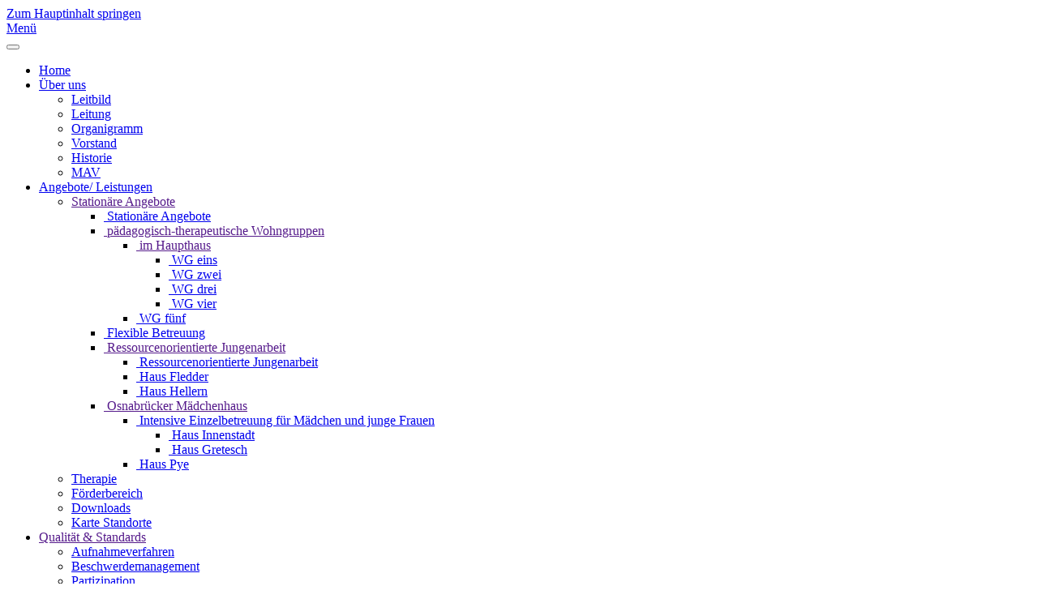

--- FILE ---
content_type: text/html; charset=utf-8
request_url: https://hnk-os.de/qualitaet-standards/aufnahmeverfahren.html
body_size: 16174
content:
<!DOCTYPE html>
<html lang="de-de" dir="ltr">
    <head>
        <meta name="viewport" content="width=device-width, initial-scale=1">
        <link rel="icon" href="/templates/yootheme/packages/theme-joomla/assets/images/favicon.png" sizes="any">
                <link rel="apple-touch-icon" href="/templates/yootheme/packages/theme-joomla/assets/images/apple-touch-icon.png">
        <meta charset="utf-8">
	<meta name="author" content="Thomas Engbert">
	<meta name="description" content="Haus Neuer Kamp e.V.">
	<meta name="generator" content="Joomla! - Open Source Content Management">
	<title>Aufnahmeverfahren – evangelische Jugendhilfe | Haus Neuer Kamp e.V.</title>
<link href="/media/vendor/joomla-custom-elements/css/joomla-alert.min.css?0.2.0" rel="stylesheet" />
	<link href="/media/system/css/joomla-fontawesome.min.css?4.5.33" rel="preload" as="style" onload="this.onload=null;this.rel='stylesheet'" />
	<link href="/templates/yootheme/css/theme.17.css?1766489330" rel="stylesheet" />
	<link href="/media/plg_system_jcepro/site/css/content.min.css?86aa0286b6232c4a5b58f892ce080277" rel="stylesheet" />
	<link href="/plugins/system/cookiespolicynotificationbar/assets/css/cpnb-style.min.css" rel="stylesheet" media="all" />
	<style>

/* BEGIN: Cookies Policy Notification Bar - J! system plugin (Powered by: Web357.com) */
.cpnb-outer { border-color: rgba(60, 125, 115, 1); }
.cpnb-outer.cpnb-div-position-top { border-bottom-width: 1px; }
.cpnb-outer.cpnb-div-position-bottom { border-top-width: 1px; }
.cpnb-outer.cpnb-div-position-top-left, .cpnb-outer.cpnb-div-position-top-right, .cpnb-outer.cpnb-div-position-bottom-left, .cpnb-outer.cpnb-div-position-bottom-right { border-width: 1px; }
.cpnb-message { color: #f1f1f3; }
.cpnb-message a { color: #ffffff }
.cpnb-button, .cpnb-button-ok, .cpnb-m-enableAllButton { -webkit-border-radius: 4px; -moz-border-radius: 4px; border-radius: 4px; font-size: 12px; color: #ffffff; background-color: rgba(60, 125, 115, 1); }
.cpnb-button:hover, .cpnb-button:focus, .cpnb-button-ok:hover, .cpnb-button-ok:focus, .cpnb-m-enableAllButton:hover, .cpnb-m-enableAllButton:focus { color: #ffffff; background-color: rgba(24, 51, 47, 1); }
.cpnb-button-decline, .cpnb-button-delete, .cpnb-button-decline-modal, .cpnb-m-DeclineAllButton { color: #ffffff; background-color: rgba(119, 31, 31, 1); }
.cpnb-button-decline:hover, .cpnb-button-decline:focus, .cpnb-button-delete:hover, .cpnb-button-delete:focus, .cpnb-button-decline-modal:hover, .cpnb-button-decline-modal:focus, .cpnb-m-DeclineAllButton:hover, .cpnb-m-DeclineAllButton:focus { color: #ffffff; background-color: rgba(175, 38, 20, 1); }
.cpnb-button-cancel, .cpnb-button-reload, .cpnb-button-cancel-modal { color: #ffffff; background-color: rgba(90, 90, 90, 1); }
.cpnb-button-cancel:hover, .cpnb-button-cancel:focus, .cpnb-button-reload:hover, .cpnb-button-reload:focus, .cpnb-button-cancel-modal:hover, .cpnb-button-cancel-modal:focus { color: #ffffff; background-color: rgba(54, 54, 54, 1); }
.cpnb-button-settings, .cpnb-button-settings-modal { color: #ffffff; background-color: rgba(90, 90, 90, 1); }
.cpnb-button-settings:hover, .cpnb-button-settings:focus, .cpnb-button-settings-modal:hover, .cpnb-button-settings-modal:focus { color: #ffffff; background-color: rgba(54, 54, 54, 1); }
.cpnb-button-more-default, .cpnb-button-more-modal { color: #ffffff; background-color: rgba(123, 138, 139, 1); }
.cpnb-button-more-default:hover, .cpnb-button-more-modal:hover, .cpnb-button-more-default:focus, .cpnb-button-more-modal:focus { color: #ffffff; background-color: rgba(105, 118, 119, 1); }
.cpnb-m-SaveChangesButton { color: #ffffff; background-color: rgba(133, 199, 136, 1); }
.cpnb-m-SaveChangesButton:hover, .cpnb-m-SaveChangesButton:focus { color: #ffffff; background-color: rgba(96, 153, 100, 1); }
/* center alignment */
.cpnb-message { text-align: center; float: none; display: inline-block; }
.cpnb-buttons { display: inline-block; float: none; margin-left: 20px; }
@media (max-width: 1580px) {
  .cpnb-message { float: none; display: block; width: 100%; display: block; clear: both; margin-bottom: 15px; }
  .cpnb-buttons { float: none; display: block; width: 100%; clear: both; text-align: center; margin-top: 0; margin-left: 0; margin-bottom: 10px; right: 0; position: relative; }
}
@media only screen and (max-width: 600px) {
.cpnb-left-menu-toggle::after, .cpnb-left-menu-toggle-button {
content: "Categories";
}
}
/* END: Cookies Policy Notification Bar - J! system plugin (Powered by: Web357.com) */
</style>
<script src="/media/vendor/jquery/js/jquery.min.js?3.7.1"></script>
	<script src="/media/legacy/js/jquery-noconflict.min.js?647005fc12b79b3ca2bb30c059899d5994e3e34d"></script>
	<script type="application/json" class="joomla-script-options new">{"joomla.jtext":{"ERROR":"Fehler","MESSAGE":"Nachricht","NOTICE":"Hinweis","WARNING":"Warnung","JCLOSE":"Schlie\u00dfen","JOK":"OK","JOPEN":"\u00d6ffnen"},"system.paths":{"root":"","rootFull":"https:\/\/hnk-os.de\/","base":"","baseFull":"https:\/\/hnk-os.de\/"},"csrf.token":"96b3f0c32f604708ba1d912051d5235a"}</script>
	<script src="/media/system/js/core.min.js?37ffe4186289eba9c5df81bea44080aff77b9684"></script>
	<script src="/media/system/js/messages-es5.min.js?c29829fd2432533d05b15b771f86c6637708bd9d" nomodule defer></script>
	<script src="/media/system/js/messages.min.js?7f7aa28ac8e8d42145850e8b45b3bc82ff9a6411" type="module"></script>
	<script src="/templates/yootheme/vendor/assets/uikit/dist/js/uikit.min.js?4.5.33"></script>
	<script src="/templates/yootheme/vendor/assets/uikit/dist/js/uikit-icons-creative-hub.min.js?4.5.33"></script>
	<script src="/templates/yootheme/js/theme.js?4.5.33"></script>
	<script src="/plugins/system/cookiespolicynotificationbar/assets/js/cookies-policy-notification-bar.min.js"></script>
	<script>window.yootheme ||= {}; var $theme = yootheme.theme = {"i18n":{"close":{"label":"Schlie\u00dfen"},"totop":{"label":"Zur\u00fcck nach oben"},"marker":{"label":"\u00d6ffnen"},"navbarToggleIcon":{"label":"Men\u00fc \u00f6ffnen"},"paginationPrevious":{"label":"Vorherige Seite"},"paginationNext":{"label":"N\u00e4chste Seite"},"searchIcon":{"toggle":"Suche \u00f6ffnen","submit":"Suche ausf\u00fchren"},"slider":{"next":"N\u00e4chste Folie","previous":"Vorherige Folie","slideX":"Folie %s","slideLabel":"%s von %s"},"slideshow":{"next":"N\u00e4chste Folie","previous":"Vorherige Folie","slideX":"Folie %s","slideLabel":"%s von %s"},"lightboxPanel":{"next":"N\u00e4chste Folie","previous":"Vorherige Folie","slideLabel":"%s von %s","close":"Schlie\u00dfen"}}};</script>
	<script>

// BEGIN: Cookies Policy Notification Bar - J! system plugin (Powered by: Web357.com)
var cpnb_config = {"w357_joomla_caching":1,"w357_position":"center","w357_show_close_x_icon":"1","w357_hide_after_time":"yes","w357_duration":"60","w357_animate_duration":"1000","w357_limit":"0","w357_message":"Um die optimale Nutzung unserer Website zu ermöglichen, verwenden wir Cookies. Um nicht gegen geltende Gesetze zu verstoßen, benötigen wir dazu Ihr ausdrückliches Einverständnis.","w357_display_ok_btn":"1","w357_buttonText":"Ja, ich gebe mein Einverständnis!","w357_display_decline_btn":"1","w357_buttonDeclineText":"Ablehnen","w357_display_cancel_btn":"0","w357_buttonCancelText":"Schließen","w357_display_settings_btn":0,"w357_buttonSettingsText":"Cookie-Einstellungen","w357_buttonMoreText":"Weitere Informationen","w357_buttonMoreLink":"","w357_display_more_info_btn":"1","w357_fontColor":"#f1f1f3","w357_linkColor":"#ffffff","w357_fontSize":"12px","w357_backgroundColor":"rgba(233, 92, 37, 1)","w357_borderWidth":"1","w357_body_cover":"1","w357_overlay_state":"0","w357_overlay_color":"rgba(10, 10, 10, 0.3)","w357_height":"auto","w357_cookie_name":"cookiesDirective","w357_link_target":"_self","w357_popup_width":"800","w357_popup_height":"600","w357_customText":"\u003Ch1 class=\u0022western\u0022\u003EDatenschutzerklärung\u003C\/h1\u003E\r\n\u003Cp\u003EVerantwortliche Stelle im Sinne der Datenschutzgesetze, insbesondere des Kirchengesetzes über den Datenschutz der Evangelischen Kirchen in Deutschland, ist:\u003C\/p\u003E\r\n\u003Cp\u003E\u003Cspan style=\u0022color: #ff0000;\u0022\u003EHaus Neuer Kamp e.V., Auguststraße 32-34, 49082 Osnabrück, Tel.: 0541\/ 404 83-0, E-Mail: \u003Ca href=\u0022mailto:info@hausneuerkamp.de\u0022 style=\u0022color: #ff0000;\u0022\u003Einfo@hausneuerkamp.de\u003C\/a\u003E\u003C\/span\u003E\u003C\/p\u003E\r\n\u003Ch2\u003EIhre Betroffenenrechte\u003C\/h2\u003E\r\n\u003Cp\u003EUnter den angegebenen Kontaktdaten unseres Datenschutzbeauftragten können Sie jederzeit folgende Rechte ausüben:\u003C\/p\u003E\r\n\u003Cul\u003E\r\n\u003Cli\u003EAuskunft über Ihre bei uns gespeicherten Daten und deren Verarbeitung,\u003C\/li\u003E\r\n\u003Cli\u003EBerichtigung unrichtiger personenbezogener Daten,\u003C\/li\u003E\r\n\u003Cli\u003ELöschung Ihrer bei uns gespeicherten Daten,\u003C\/li\u003E\r\n\u003Cli\u003EEinschränkung der Datenverarbeitung, sofern wir Ihre Daten aufgrund gesetzlicher Pflichten noch nicht löschen dürfen,\u003C\/li\u003E\r\n\u003Cli\u003EWiderspruch gegen die Verarbeitung Ihrer Daten bei uns und\u003C\/li\u003E\r\n\u003Cli\u003EDatenübertragbarkeit, sofern Sie in die Datenverarbeitung eingewilligt haben oder einen Vertrag mit uns abgeschlossen haben.\u003C\/li\u003E\r\n\u003C\/ul\u003E\r\n\u003Cp\u003ESofern Sie uns eine Einwilligung erteilt haben, können Sie diese jederzeit mit Wirkung für die Zukunft widerrufen.\u003C\/p\u003E\r\n\u003Cp\u003ESollten Sie mit unserem Umgang mit Ihren Daten nicht zufrieden sein, bitten wir Sie um eine Kontaktaufnahme. Sie haben aber auch das Recht auf eine Beschwerde bei der zuständigen Aufsichtsbehörde.\u003C\/p\u003E\r\n\u003Ch2\u003EErfassung allgemeiner Informationen beim Besuch unserer Website\u003C\/h2\u003E\r\n\u003Ch3\u003EArt und Zweck der Verarbeitung:\u003C\/h3\u003E\r\n\u003Cp\u003EWenn Sie auf unsere Website zugreifen, d.h., wenn Sie sich nicht registrieren oder anderweitig Informationen übermitteln, werden automatisch Informationen allgemeiner Natur erfasst. Diese Informationen (Server-Logfiles) beinhalten etwa die Art des Webbrowsers, das verwendete Betriebssystem, den Domainnamen Ihres Internet-Service-Providers, Ihre IP-Adresse und ähnliches. Hierbei handelt es sich ausschließlich um Informationen, welche keine Rückschlüsse auf Ihre Person zulassen.\u003C\/p\u003E\r\n\u003Cp\u003ESie werden insbesondere zu folgenden Zwecken verarbeitet:\u003C\/p\u003E\r\n\u003Cul\u003E\r\n\u003Cli\u003ESicherstellung eines problemlosen Verbindungsaufbaus der Website,\u003C\/li\u003E\r\n\u003Cli\u003ESicherstellung einer reibungslosen Nutzung unserer Website,\u003C\/li\u003E\r\n\u003Cli\u003EAuswertung der Systemsicherheit und -stabilität sowie\u003C\/li\u003E\r\n\u003Cli\u003Ezu weiteren administrativen Zwecken.\u003C\/li\u003E\r\n\u003C\/ul\u003E\r\n\u003Cp\u003EWir verwenden Ihre Daten nicht, um Rückschlüsse auf Ihre Person zu ziehen. Informationen dieser Art werden von uns ggfs. statistisch ausgewertet, um unseren Internetauftritt und die dahinterstehende Technik zu optimieren.\u003C\/p\u003E\r\n\u003Ch3\u003ERechtsgrundlage:\u003C\/h3\u003E\r\n\u003Cp\u003EDie Verarbeitung erfolgt gemäß § 6 DSG-EKD auf Basis unseres berechtigten Interesses an der Verbesserung der Stabilität und Funktionalität unserer Website.\u003C\/p\u003E\r\n\u003Ch3\u003EEmpfänger:\u003C\/h3\u003E\r\n\u003Cp\u003EEmpfänger der Daten sind ggf. technische Dienstleister, die für den Betrieb und die Wartung unserer Webseite als Auftragsverarbeiter tätig werden.\u003C\/p\u003E\r\n\u003Ch3\u003ESpeicherdauer:\u003C\/h3\u003E\r\n\u003Cp\u003EDie Daten werden gelöscht, sobald diese für den Zweck der Erhebung nicht mehr erforderlich sind. Dies ist für die Daten, die der Bereitstellung der Webseite dienen, grundsätzlich der Fall, wenn die jeweilige Sitzung beendet ist.\u003C\/p\u003E\r\n\u003Ch3\u003EBereitstellung vorgeschrieben oder erforderlich:\u003C\/h3\u003E\r\n\u003Cp\u003EDie Bereitstellung der vorgenannten personenbezogenen Daten ist weder gesetzlich noch vertraglich vorgeschrieben. Ohne die IP-Adresse ist jedoch der Dienst und die Funktionsfähigkeit unserer Website nicht gewährleistet. Zudem können einzelne Dienste und Services nicht verfügbar oder eingeschränkt sein. Aus diesem Grund ist ein Widerspruch ausgeschlossen.\u003C\/p\u003E\r\n\u003Ch2\u003ECookies\u003C\/h2\u003E\r\n\u003Ch3\u003EArt und Zweck der Verarbeitung:\u003C\/h3\u003E\r\n\u003Cp\u003EWie viele andere Webseiten verwenden wir auch so genannte „Cookies“. Cookies sind kleine Textdateien, die von einem Websiteserver auf Ihre Festplatte übertragen werden. Hierdurch erhalten wir automatisch bestimmte Daten wie z. B. IP-Adresse, verwendeter Browser, Betriebssystem und Ihre Verbindung zum Internet.\u003C\/p\u003E\r\n\u003Cp\u003ECookies können nicht verwendet werden, um Programme zu starten oder Viren auf einen Computer zu übertragen. Anhand der in Cookies enthaltenen Informationen können wir Ihnen die Navigation erleichtern und die korrekte Anzeige unserer Webseiten ermöglichen.\u003C\/p\u003E\r\n\u003Cp\u003EIn keinem Fall werden die von uns erfassten Daten an Dritte weitergegeben oder ohne Ihre Einwilligung eine Verknüpfung mit personenbezogenen Daten hergestellt.\u003C\/p\u003E\r\n\u003Cp\u003ENatürlich können Sie unsere Website grundsätzlich auch ohne Cookies betrachten. Internet-Browser sind regelmäßig so eingestellt, dass sie Cookies akzeptieren. Im Allgemeinen können Sie die Verwendung von Cookies jederzeit über die Einstellungen Ihres Browsers deaktivieren. Bitte verwenden Sie die Hilfefunktionen Ihres Internetbrowsers, um zu erfahren, wie Sie diese Einstellungen ändern können. Bitte beachten Sie, dass einzelne Funktionen unserer Website möglicherweise nicht funktionieren, wenn Sie die Verwendung von Cookies deaktiviert haben.\u003C\/p\u003E\r\n\u003Ch3\u003ESpeicherdauer und eingesetzte Cookies:\u003C\/h3\u003E\r\n\u003Cp\u003ESoweit Sie uns durch Ihre Browsereinstellungen oder Zustimmung die Verwendung von Cookies erlauben, können folgende Cookies auf unseren Webseiten zum Einsatz kommen:\u003C\/p\u003E\r\n\u003Cdiv\u003ECookie-Name: UUID#[abcdef0123456789]{32}\u003C\/div\u003E\r\n\u003Cdiv\u003EAnbieter: Haus-neuer-kamp.de\u003C\/div\u003E\r\n\u003Cdiv\u003ETyp: HTTP\u003C\/div\u003E\r\n\u003Cdiv\u003EAblauf: Session\u003C\/div\u003E\r\n\u003Cp\u003ESoweit diese Cookies (auch) personenbezogene Daten betreffen können, informieren wir Sie darüber in den folgenden Abschnitten.\u003C\/p\u003E\r\n\u003Cp\u003ESie können über Ihre Browsereinstellungen einzelne Cookies oder den gesamten Cookie-Bestand löschen. Darüber hinaus erhalten Sie Informationen und Anleitungen, wie diese Cookies gelöscht oder deren Speicherung vorab blockiert werden können. Je nach Anbieter Ihres Browsers finden Sie die notwendigen Informationen unter den nachfolgenden Links:\u003C\/p\u003E\r\n\u003Cul\u003E\r\n\u003Cli\u003EMozilla Firefox: \u003Ca href=\u0022https:\/\/support.mozilla.org\/de\/kb\/cookies-loeschen-daten-von-websites-entfernen\u0022\u003Ehttps:\/\/support.mozilla.org\/de\/kb\/cookies-loeschen-daten-von-websites-entfernen\u003C\/a\u003E\u003C\/li\u003E\r\n\u003Cli\u003EInternet Explorer: \u003Ca href=\u0022https:\/\/support.microsoft.com\/de-de\/help\/17442\/windows-internet-explorer-delete-manage-cookies\u0022\u003Ehttps:\/\/support.microsoft.com\/de-de\/help\/17442\/windows-internet-explorer-delete-manage-cookies\u003C\/a\u003E\u003C\/li\u003E\r\n\u003Cli\u003EGoogle Chrome: \u003Ca href=\u0022https:\/\/support.google.com\/accounts\/answer\/61416?hl=de\u0022\u003Ehttps:\/\/support.google.com\/accounts\/answer\/61416?hl=de\u003C\/a\u003E\u003C\/li\u003E\r\n\u003Cli\u003EOpera: \u003Ca href=\u0022http:\/\/www.opera.com\/de\/help\u0022\u003Ehttp:\/\/www.opera.com\/de\/help\u003C\/a\u003E\u003C\/li\u003E\r\n\u003Cli\u003ESafari: \u003Ca href=\u0022https:\/\/support.apple.com\/kb\/PH17191?locale=de_DE\u0026viewlocale=de_DE\u0022\u003Ehttps:\/\/support.apple.com\/kb\/PH17191?locale=de_DE\u0026viewlocale=de_DE\u003C\/a\u003E\u003C\/li\u003E\r\n\u003C\/ul\u003E\r\n\u003Ch2\u003EVerwendung von Scriptbibliotheken (Google Webfonts)\u003C\/h2\u003E\r\n\u003Ch3\u003EArt und Zweck der Verarbeitung:\u003C\/h3\u003E\r\n\u003Cp\u003EUm unsere Inhalte browserübergreifend korrekt und grafisch ansprechend darzustellen, verwenden wir auf dieser Website „Google Web Fonts“ der Google LLC (1600 Amphitheatre Parkway, Mountain View, CA 94043, USA; nachfolgend „Google“) zur Darstellung von Schriften.\u003C\/p\u003E\r\n\u003Cp\u003EDie Datenschutzrichtlinie des Bibliothekbetreibers Google finden Sie hier: \u003Ca href=\u0022https:\/\/www.google.com\/policies\/privacy\/\u0022\u003Ehttps:\/\/www.google.com\/policies\/privacy\/\u003C\/a\u003E\u003C\/p\u003E\r\n\u003Ch3\u003ERechtsgrundlage:\u003C\/h3\u003E\r\n\u003Cp\u003ERechtsgrundlage für die Einbindung von Google Webfonts und dem damit verbundenen Datentransfer zu Google ist Ihre Einwilligung (§ 6 Abs. 2 DSG-EKD).\u003C\/p\u003E\r\n\u003Ch3\u003EEmpfänger:\u003C\/h3\u003E\r\n\u003Cp\u003EDer Aufruf von Scriptbibliotheken oder Schriftbibliotheken löst automatisch eine Verbindung zum Betreiber der Bibliothek aus. Dabei ist es theoretisch möglich – aktuell allerdings auch unklar ob und ggf. zu welchen Zwecken – dass der Betreiber in diesem Fall Google Daten erhebt.\u003C\/p\u003E\r\n\u003Ch3\u003ESpeicherdauer:\u003C\/h3\u003E\r\n\u003Cp\u003EWir erheben keine personenbezogenen Daten, durch die Einbindung von Google Webfonts.\u003C\/p\u003E\r\n\u003Cp\u003EWeitere Informationen zu Google Web Fonts finden Sie unter \u003Ca href=\u0022https:\/\/developers.google.com\/fonts\/faq\u0022\u003Ehttps:\/\/developers.google.com\/fonts\/faq\u003C\/a\u003E und in der Datenschutzerklärung von Google: \u003Ca href=\u0022https:\/\/www.google.com\/policies\/privacy\/.\u0022\u003Ehttps:\/\/www.google.com\/policies\/privacy\/.\u003C\/a\u003E\u003C\/p\u003E\r\n\u003Ch3\u003EDrittlandtransfer:\u003C\/h3\u003E\r\n\u003Cp\u003EGoogle verarbeitet Ihre Daten in den USA und hat sich dem EU_US Privacy Shield unterworfen \u003Ca href=\u0022https:\/\/www.privacyshield.gov\/EU-US-Framework.\u0022\u003Ehttps:\/\/www.privacyshield.gov\/EU-US-Framework.\u003C\/a\u003E\u003C\/p\u003E\r\n\u003Ch3\u003EBereitstellung vorgeschrieben oder erforderlich:\u003C\/h3\u003E\r\n\u003Cp\u003EDie Bereitstellung der personenbezogenen Daten ist weder gesetzlich, noch vertraglich vorgeschrieben. Allerdings kann ohne die korrekte Darstellung der Inhalte von Standardschriften nicht ermöglicht werden.\u003C\/p\u003E\r\n\u003Ch3\u003EWiderruf der Einwilligung:\u003C\/h3\u003E\r\n\u003Cp\u003EZur Darstellung der Inhalte wird regelmäßig die Programmiersprache JavaScript verwendet. Sie können der Datenverarbeitung daher widersprechen, indem Sie die Ausführung von JavaScript in Ihrem Browser deaktivieren oder einen Einbindung JavaScript-Blocker installieren. Bitte beachten Sie, dass es hierdurch zu Funktionseinschränkungen auf der Website kommen kann.\u003C\/p\u003E\r\n\u003Ch2\u003EVerwendung von Google Maps\u003C\/h2\u003E\r\n\u003Ch3\u003EArt und Zweck der Verarbeitung:\u003C\/h3\u003E\r\n\u003Cp\u003EAuf dieser Webseite nutzen wir das Angebot von Google Maps. Google Maps wird von Google LLC, 1600 Amphitheatre Parkway, Mountain View, CA 94043, USA (nachfolgend „Google“) betrieben. Dadurch können wir Ihnen interaktive Karten direkt in der Webseite anzeigen und ermöglichen Ihnen die komfortable Nutzung der Karten-Funktion.\u003C\/p\u003E\r\n\u003Cp\u003ENähere Informationen über die Datenverarbeitung durch Google können Sie den Google-Datenschutzhinweisen entnehmen. Dort können Sie im Datenschutzcenter auch Ihre persönlichen Datenschutz-Einstellungen verändern.\u003C\/p\u003E\r\n\u003Cp\u003EAusführliche Anleitungen zur Verwaltung der eigenen Daten im Zusammenhang mit Google-Produkten finden Sie hier.\u003C\/p\u003E\r\n\u003Ch3\u003ERechtsgrundlage:\u003C\/h3\u003E\r\n\u003Cp\u003ERechtsgrundlage für die Einbindung von Google Maps und dem damit verbundenen Datentransfer zu Google ist Ihre Einwilligung (§ 6 Abs. 2 DSG-EKD).\u003C\/p\u003E\r\n\u003Ch3\u003EEmpfänger:\u003C\/h3\u003E\r\n\u003Cp\u003EDurch den Besuch der Webseite erhält Google Informationen, dass Sie die entsprechende Unterseite unserer Webseite aufgerufen haben. Dies erfolgt unabhängig davon, ob Google ein Nutzerkonto bereitstellt, über das Sie eingeloggt sind, oder ob keine Nutzerkonto besteht. Wenn Sie bei Google eingeloggt sind, werden Ihre Daten direkt Ihrem Konto zugeordnet.\u003C\/p\u003E\r\n\u003Cp\u003EWenn Sie die Zuordnung in Ihrem Profil bei Google nicht wünschen, müssen Sie sich vor Aktivierung des Buttons bei Google ausloggen. Google speichert Ihre Daten als Nutzungsprofile und nutzt sie für Zwecke der Werbung, Marktforschung und\/oder bedarfsgerechter Gestaltung seiner Webseite. Eine solche Auswertung erfolgt insbesondere (selbst für nicht eingeloggte Nutzer) zur Erbringung bedarfsgerechter Werbung und um andere Nutzer des sozialen Netzwerks über Ihre Aktivitäten auf unserer Webseite zu informieren. Ihnen steht ein Widerspruchsrecht zu gegen die Bildung dieser Nutzerprofile, wobei Sie sich zur Ausübung dessen an Google richten müssen.\u003C\/p\u003E\r\n\u003Ch3\u003ESpeicherdauer:\u003C\/h3\u003E\r\n\u003Cp\u003EWir erheben keine personenbezogenen Daten, durch die Einbindung von Google Maps.\u003C\/p\u003E\r\n\u003Ch3\u003EDrittlandtransfer:\u003C\/h3\u003E\r\n\u003Cp\u003EGoogle verarbeitet Ihre Daten in den USA und hat sich dem EU_US Privacy Shield unterworfen \u003Ca href=\u0022https:\/\/www.privacyshield.gov\/EU-US-Framework.\u0022\u003Ehttps:\/\/www.privacyshield.gov\/EU-US-Framework.\u003C\/a\u003E\u003C\/p\u003E\r\n\u003Ch3\u003EWiderruf der Einwilligung:\u003C\/h3\u003E\r\n\u003Cp\u003EWenn Sie nicht möchten, dass Google über unseren Internetauftritt Daten über Sie erhebt, verarbeitet oder nutzt, können Sie in Ihrem Browsereinstellungen JavaScript deaktivieren. In diesem Fall können Sie unsere Webseite jedoch nicht oder nur eingeschränkt nutzen.\u003C\/p\u003E\r\n\u003Ch3\u003EBereitstellung vorgeschrieben oder erforderlich:\u003C\/h3\u003E\r\n\u003Cp\u003EDie Bereitstellung Ihrer personenbezogenen Daten erfolgt freiwillig, allein auf Basis Ihrer Einwilligung. Sofern Sie den Zugriff unterbinden, kann es hierdurch zu Funktionseinschränkungen auf der Website kommen.\u003C\/p\u003E\r\n\u003Ch2\u003EEingebettete YouTube-Videos\u003C\/h2\u003E\r\n\u003Ch3\u003EArt und Zweck der Verarbeitung:\u003C\/h3\u003E\r\n\u003Cp\u003EAuf einigen unserer Webseiten betten wir YouTube-Videos ein. Betreiber der entsprechenden Plugins ist die YouTube, LLC, 901 Cherry Ave., San Bruno, CA 94066, USA (nachfolgend „YouTube“). Wenn Sie eine Seite mit dem YouTube-Plugin besuchen, wird eine Verbindung zu Servern von YouTube hergestellt. Dabei wird YouTube mitgeteilt, welche Seiten Sie besuchen. Wenn Sie in Ihrem YouTube-Account eingeloggt sind, kann YouTube Ihr Surfverhalten Ihnen persönlich zuzuordnen. Dies verhindern Sie, indem Sie sich vorher aus Ihrem YouTube-Account ausloggen.\u003C\/p\u003E\r\n\u003Cp\u003EWird ein YouTube-Video gestartet, setzt der Anbieter Cookies ein, die Hinweise über das Nutzerverhalten sammeln.\u003C\/p\u003E\r\n\u003Cp\u003EWeitere Informationen zu Zweck und Umfang der Datenerhebung und ihrer Verarbeitung durch YouTube erhalten Sie in den Datenschutzerklärungen des Anbieters, Dort erhalten Sie auch weitere Informationen zu Ihren diesbezüglichen Rechten und Einstellungsmöglichkeiten zum Schutze Ihrer Privatsphäre (\u003Ca href=\u0022https:\/\/policies.google.com\/privacy\u0022\u003Ehttps:\/\/policies.google.com\/privacy\u003C\/a\u003E). Google verarbeitet Ihre Daten in den USA und hat sich dem EU-US Privacy Shield unterworfen \u003Ca href=\u0022https:\/\/www.privacyshield.gov\/EU-US-Framework\u0022\u003Ehttps:\/\/www.privacyshield.gov\/EU-US-Framework\u003C\/a\u003E\u003C\/p\u003E\r\n\u003Ch3\u003ERechtsgrundlage:\u003C\/h3\u003E\r\n\u003Cp\u003ERechtsgrundlage für die Einbindung von YouTube und dem damit verbundenen Datentransfer zu Google ist Ihre Einwilligung (§ 6 Abs. 2 DSG-EKD).\u003C\/p\u003E\r\n\u003Ch3\u003EEmpfänger:\u003C\/h3\u003E\r\n\u003Cp\u003EDer Aufruf von YouTube löst automatisch eine Verbindung zu Google aus.\u003C\/p\u003E\r\n\u003Ch3\u003ESpeicherdauer und Widerruf der Einwilligung:\u003C\/h3\u003E\r\n\u003Cp\u003EWer das Speichern von Cookies für das Google-Ad-Programm deaktiviert hat, wird auch beim Anschauen von YouTube-Videos mit keinen solchen Cookies rechnen müssen. YouTube legt aber auch in anderen Cookies nicht-personenbezogene Nutzungsinformationen ab. Möchten Sie dies verhindern, so müssen Sie das Speichern von Cookies im Browser blockieren.\u003C\/p\u003E\r\n\u003Cp\u003EWeitere Informationen zum Datenschutz bei „YouTube“ finden Sie in der Datenschutzerklärung des Anbieters unter: \u003Ca href=\u0022https:\/\/www.google.de\/intl\/de\/policies\/privacy\/\u0022\u003Ehttps:\/\/www.google.de\/intl\/de\/policies\/privacy\/\u003C\/a\u003E\u003C\/p\u003E\r\n\u003Ch3\u003EDrittlandtransfer:\u003C\/h3\u003E\r\n\u003Cp\u003EGoogle verarbeitet Ihre Daten in den USA und hat sich dem EU_US Privacy Shield unterworfen \u003Ca href=\u0022https:\/\/www.privacyshield.gov\/EU-US-Framework.\u0022\u003Ehttps:\/\/www.privacyshield.gov\/EU-US-Framework.\u003C\/a\u003E\u003C\/p\u003E\r\n\u003Ch3\u003EBereitstellung vorgeschrieben oder erforderlich:\u003C\/h3\u003E\r\n\u003Cp\u003EDie Bereitstellung Ihrer personenbezogenen Daten erfolgt freiwillig, allein auf Basis Ihrer Einwilligung. Sofern Sie den Zugriff unterbinden, kann es hierdurch zu Funktionseinschränkungen auf der Website kommen.\u003C\/p\u003E\r\n\u003Ch2\u003ESSL-Verschlüsselung\u003C\/h2\u003E\r\n\u003Cp\u003EUm die Sicherheit Ihrer Daten bei der Übertragung zu schützen, verwenden wir dem aktuellen Stand der Technik entsprechende Verschlüsselungsverfahren (z. B. SSL) über HTTPS.\u003C\/p\u003E\r\n\u003Ch2\u003EÄnderung unserer Datenschutzbestimmungen\u003C\/h2\u003E\r\n\u003Cp\u003EWir behalten uns vor, diese Datenschutzerklärung anzupassen, damit sie stets den aktuellen rechtlichen Anforderungen entspricht oder um Änderungen unserer Leistungen in der Datenschutzerklärung umzusetzen, z.B. bei der Einführung neuer Services. Für Ihren erneuten Besuch gilt dann die neue Datenschutzerklärung.\u003C\/p\u003E\r\n\u003Ch2\u003EFragen an den Datenschutzbeauftragten\u003C\/h2\u003E\r\n\u003Cp\u003EWenn Sie Fragen zum Datenschutz haben, schreiben Sie uns bitte eine E-Mail oder wenden Sie sich direkt an die für den Datenschutz verantwortliche Person in unserer Organisation:\u003C\/p\u003E\r\n\u003Cp\u003E\u003Cstrong\u003E\u003Cspan style=\u0022color: #ff0000;\u0022\u003EDatenschutzbeauftragter:\u003Cbr \/\u003E\u003C\/span\u003E\u003C\/strong\u003ERechtsanwalt\u003Cbr \/\u003ESören Johannsen\u003Cbr \/\u003EIJOS Rechtsanwälte GmbH\u003Cbr \/\u003EDorfstr. 40\u003Cbr \/\u003E49124 Georgsmarienhütte\u003C\/p\u003E\r\n\u003Cp\u003E\u003Cem\u003EDie Datenschutzerklärung wurde mit dem Datenschutzerklärungs-Generator der activeMind AG erstellt (Version 2018-06-22).\u003C\/em\u003E\u003C\/p\u003E","w357_more_info_btn_type":"custom_text","w357_blockCookies":"1","w357_autoAcceptAfterScrolling":"0","w357_numOfScrolledPixelsBeforeAutoAccept":"300","w357_reloadPageAfterAccept":"0","w357_enableConfirmationAlerts":"0","w357_enableConfirmationAlertsForAcceptBtn":0,"w357_enableConfirmationAlertsForDeclineBtn":0,"w357_enableConfirmationAlertsForDeleteBtn":0,"w357_confirm_allow_msg":"Hiermit erlauben Sie, dass diese Website in diesem Browser Cookies setzen und verwenden darf. Sind Sie sicher, dass Sie diese Funktion aktivieren und erlauben möchten?","w357_confirm_delete_msg":"Hiermit löschen Sie die von dieser Website in diesem Browser gesetzen Cookies. Sind Sie sicher, dass Sie alle Cookies dieser Website deaktivieren und löschen möchten?","w357_show_in_iframes":"0","w357_shortcode_is_enabled_on_this_page":0,"w357_base_url":"https:\/\/hnk-os.de\/","w357_base_ajax_url":"https:\/\/hnk-os.de\/","w357_current_url":"https:\/\/hnk-os.de\/qualitaet-standards\/aufnahmeverfahren.html","w357_always_display":"0","w357_show_notification_bar":true,"w357_expiration_cookieSettings":"365","w357_expiration_cookieAccept":"365","w357_expiration_cookieDecline":"180","w357_expiration_cookieCancel":"3","w357_accept_button_class_notification_bar":"cpnb-accept-btn","w357_decline_button_class_notification_bar":"cpnb-decline-btn","w357_cancel_button_class_notification_bar":"cpnb-cancel-btn","w357_settings_button_class_notification_bar":"cpnb-settings-btn","w357_moreinfo_button_class_notification_bar":"cpnb-moreinfo-btn","w357_accept_button_class_notification_bar_modal_window":"cpnb-accept-btn-m","w357_decline_button_class_notification_bar_modal_window":"cpnb-decline-btn-m","w357_save_button_class_notification_bar_modal_window":"cpnb-save-btn-m","w357_buttons_ordering":"[\u0022ok\u0022,\u0022decline\u0022,\u0022cancel\u0022,\u0022settings\u0022,\u0022moreinfo\u0022]"};
// END: Cookies Policy Notification Bar - J! system plugin (Powered by: Web357.com)
</script>
	<script>

// BEGIN: Cookies Policy Notification Bar - J! system plugin (Powered by: Web357.com)
var cpnb_cookiesCategories = {"cookie_categories_group0":{"cookie_category_id":"required-cookies","cookie_category_name":"Required Cookies","cookie_category_description":"The Required or Functional cookies relate to the functionality of our websites and allow us to improve the service we offer to you through our websites, for example by allowing you to carry information across pages of our website to avoid you having to re-enter information, or by recognizing your preferences when you return to our website.","cookie_category_checked_by_default":"2","cookie_category_status":"1"},"cookie_categories_group1":{"cookie_category_id":"analytical-cookies","cookie_category_name":"Analytical Cookies","cookie_category_description":"Analytical cookies allow us to recognize and to count the number of visitors to our website, to see how visitors move around the website when they are using it and to record which content viewers view and are interested in. This helps us to determine how frequently particular pages and advertisements are visited and to determine the most popular areas of our website. This helps us to improve the service which we offer to you by helping us make sure our users are finding the information they are looking for, by providing anonymized demographic data to third parties in order to target advertising more appropriately to you, and by tracking the success of advertising campaigns on our website.","cookie_category_checked_by_default":"1","cookie_category_status":"1"},"cookie_categories_group2":{"cookie_category_id":"social-media-cookies","cookie_category_name":"Social Media","cookie_category_description":"These cookies allow you to share Website content with social media platforms (e.g., Facebook, Twitter, Instagram). We have no control over these cookies as they are set by the social media platforms themselves.","cookie_category_checked_by_default":"1","cookie_category_status":"1"},"cookie_categories_group3":{"cookie_category_id":"targeted-advertising-cookies","cookie_category_name":"Targeted Advertising Cookies","cookie_category_description":"Advertising and targeting cookies are used to deliver advertisements more relevant to you, but can also limit the number of times you see an advertisement and be used to chart the effectiveness of an ad campaign by tracking users’ clicks. They can also provide security in transactions. They are usually placed by third-party advertising networks with a website operator’s permission but can be placed by the operator themselves. They can remember that you have visited a website, and this information can be shared with other organizations, including other advertisers. They cannot determine who you are though, as the data collected is never linked to your profile. ","cookie_category_checked_by_default":"1","cookie_category_status":"1"}};
// END: Cookies Policy Notification Bar - J! system plugin (Powered by: Web357.com)
</script>
	<script>

// BEGIN: Cookies Policy Notification Bar - J! system plugin (Powered by: Web357.com)
var cpnb_manager = {"w357_m_modalState":"0","w357_m_floatButtonState":"0","w357_m_floatButtonPosition":"bottom_left","w357_m_HashLink":"cookies","w357_m_modal_menuItemSelectedBgColor":"rgba(200, 200, 200, 1)","w357_m_saveChangesButtonColorAfterChange":"rgba(85, 87, 87, 1)","w357_m_floatButtonIconSrc":"https:\/\/hnk-os.de\/plugins\/system\/cookiespolicynotificationbar\/assets\/icons\/cpnb-cookies-manager-icon-1-64x64.png","w357_m_FloatButtonIconType":"image","w357_m_FloatButtonIconFontAwesomeName":"fas fa-cookie-bite","w357_m_FloatButtonIconFontAwesomeSize":"fa-lg","w357_m_FloatButtonIconFontAwesomeColor":"rgba(61, 47, 44, 0.84)","w357_m_FloatButtonIconUikitName":"cog","w357_m_FloatButtonIconUikitSize":"1","w357_m_FloatButtonIconUikitColor":"rgba(61, 47, 44, 0.84)","w357_m_floatButtonText":"Cookies Manager","w357_m_modalHeadingText":"Advanced Cookie Settings","w357_m_checkboxText":"Freigegeben","w357_m_lockedText":"(Locked)","w357_m_EnableAllButtonText":"Allow All Cookies","w357_m_DeclineAllButtonText":"Decline All Cookies","w357_m_SaveChangesButtonText":"Save Settings","w357_m_confirmationAlertRequiredCookies":"These cookies are strictly necessary for this website. You can\u0027t disable this category of cookies. Thank you for understanding!"};
// END: Cookies Policy Notification Bar - J! system plugin (Powered by: Web357.com)
</script>
	<script>
jQuery(function($) { 
           // Add a "parent-icon" to the second level sub-menu items, and make them expandable/collapsible
           $('.uk-navbar-dropdown-nav').attr('uk-nav','multiple: true').addClass('uk-nav-parent-icon');  
           // Add a "parent-icon" to the third level sub-menu items, and make them expandable/collapsible
           $('.uk-nav-sub').attr('uk-nav','multiple: true').addClass('uk-nav-parent-icon');  
  }); 
</script>

<script> jQuery(function () {             jQuery('.uk-navbar-nav>li>a, .uk-navbar-dropdown li>a, .uk-nav-primary .uk-nav-sub>a').each(function() {                 if(location.pathname == this.pathname)                     UIkit.scroll(this, {offset: 0});           });           }); </script>

<script> </script>
<link rel="stylesheet" href="https://use.fontawesome.com/releases/v5.6.3/css/all.css" integrity="sha384-UHRtZLI+pbxtHCWp1t77Bi1L4ZtiqrqD80Kn4Z8NTSRyMA2Fd33n5dQ8lWUE00s/" crossorigin="anonymous">

    
<!-- BEGIN: Google Analytics -->
<script>console.log("Google analytics javascript code goes here...")</script>
<!-- END: Google Analytics -->

<!-- BEGIN: Facebook -->
<script>console.log("Facebook javascript code goes here...")</script>
<!-- END: Facebook -->
</head>
    <body class="">

        <div class="uk-hidden-visually uk-notification uk-notification-top-left uk-width-auto">
            <div class="uk-notification-message">
                <a href="#tm-main" class="uk-link-reset">Zum Hauptinhalt springen</a>
            </div>
        </div>

        
        
        <div class="tm-page">

                        


<header class="tm-header-mobile uk-hidden@m tm-header-overlay" uk-header uk-inverse="target: .uk-navbar-container; sel-active: .uk-navbar-transparent">


    
        <div class="uk-navbar-container uk-navbar-transparent">

            <div class="uk-container uk-container-expand">
                <nav class="uk-navbar" uk-navbar="{&quot;align&quot;:&quot;left&quot;,&quot;container&quot;:&quot;.tm-header-mobile&quot;,&quot;boundary&quot;:&quot;.tm-header-mobile .uk-navbar-container&quot;}">

                    
                    
                                        <div class="uk-navbar-right">

                        
                                                    <a uk-toggle href="#tm-dialog-mobile" class="uk-navbar-toggle">

                <span class="uk-margin-small-right uk-text-middle">Menü</span>
        
        <div uk-navbar-toggle-icon></div>

        
    </a>
                        
                    </div>
                    
                </nav>
            </div>

        </div>

    



    
        <div id="tm-dialog-mobile" class="uk-modal uk-modal-full" uk-modal>
        <div class="uk-modal-dialog uk-flex">

                        <button class="uk-modal-close-full uk-close-large" type="button" uk-close uk-toggle="cls: uk-modal-close-full uk-close-large uk-modal-close-default; mode: media; media: @s"></button>
            
            <div class="uk-modal-body uk-padding-large uk-margin-auto uk-flex uk-flex-column uk-box-sizing-content uk-width-auto@s" uk-height-viewport uk-toggle="{&quot;cls&quot;:&quot;uk-padding-large&quot;,&quot;mode&quot;:&quot;media&quot;,&quot;media&quot;:&quot;@s&quot;}">

                                <div class="uk-margin-auto-bottom">
                    
<div class="uk-panel" id="module-menu-dialog-mobile">

    
    
<ul class="uk-nav uk-nav-primary uk-nav- uk-nav-accordion" uk-nav="targets: &gt; .js-accordion">
    
	<li class="item-365"><a href="/">Home</a></li>
	<li class="item-366 uk-parent"><a href="/ueber-uns-fakten.html">Über uns <span uk-nav-parent-icon></span></a>
	<ul class="uk-nav-sub">

		<li class="item-375"><a href="/ueber-uns-fakten/leitbild.html">Leitbild</a></li>
		<li class="item-376"><a href="/ueber-uns-fakten/leitung.html">Leitung</a></li>
		<li class="item-377"><a href="/ueber-uns-fakten/organigramm.html">Organigramm</a></li>
		<li class="item-378"><a href="/ueber-uns-fakten/vorstand.html">Vorstand</a></li>
		<li class="item-379"><a href="/ueber-uns-fakten/historie.html">Historie</a></li>
		<li class="item-380"><a href="/ueber-uns-fakten/mav.html">MAV</a></li></ul></li>
	<li class="item-371 uk-parent"><a href="/unsere-angebote-leistungen.html">Angebote/ Leistungen <span uk-nav-parent-icon></span></a>
	<ul class="uk-nav-sub">

		<li class="item-392 uk-parent"><a href>Stationäre Angebote</a>
		<ul>

			<li class="item-475"><a href="/unsere-angebote-leistungen/stationaere-angebote/stationaere-angebote.html"><picture>
<source type="image/webp" srcset="/templates/yootheme/cache/90/dot_o-90bc9fa7.webp 14w" sizes="(min-width: 14px) 14px">
<img src="/templates/yootheme/cache/6a/dot_o-6a880351.png" width="14" height="13" class="uk-margin-small-right" alt loading="eager">
</picture> Stationäre Angebote</a></li>
			<li class="item-423 uk-parent"><a href><picture>
<source type="image/webp" srcset="/templates/yootheme/cache/e6/arrow_or-r-e68c7419.webp 30w" sizes="(min-width: 30px) 30px">
<img src="/templates/yootheme/cache/09/arrow_or-r-09f6e81d.png" width="30" height="30" class="uk-margin-small-right" alt loading="eager">
</picture> pädagogisch-therapeutische Wohngruppen</a>
			<ul>

				<li class="item-424 uk-parent"><a href><picture>
<source type="image/webp" srcset="/templates/yootheme/cache/e4/arrow_g_r-e407bc13.webp 24w" sizes="(min-width: 24px) 24px">
<img src="/templates/yootheme/cache/ae/arrow_g_r-aeabc094.png" width="24" height="24" class="uk-margin-small-right" alt loading="eager">
</picture> im Haupthaus</a>
				<ul>

					<li class="item-427"><a href="/unsere-angebote-leistungen/stationaere-angebote/paedagogisch-therapeutische-wohngruppen/im-haupthaus/wg-eins.html"><picture>
<source type="image/webp" srcset="/templates/yootheme/cache/90/dot_o-90bc9fa7.webp 14w" sizes="(min-width: 14px) 14px">
<img src="/templates/yootheme/cache/6a/dot_o-6a880351.png" width="14" height="13" class="uk-margin-small-right" alt loading="eager">
</picture> WG eins</a></li>
					<li class="item-425"><a href="/unsere-angebote-leistungen/stationaere-angebote/paedagogisch-therapeutische-wohngruppen/im-haupthaus/wg-zwei.html"><picture>
<source type="image/webp" srcset="/templates/yootheme/cache/90/dot_o-90bc9fa7.webp 14w" sizes="(min-width: 14px) 14px">
<img src="/templates/yootheme/cache/6a/dot_o-6a880351.png" width="14" height="13" class="uk-margin-small-right" alt loading="eager">
</picture> WG zwei</a></li>
					<li class="item-426"><a href="/unsere-angebote-leistungen/stationaere-angebote/paedagogisch-therapeutische-wohngruppen/im-haupthaus/wg-drei.html"><picture>
<source type="image/webp" srcset="/templates/yootheme/cache/90/dot_o-90bc9fa7.webp 14w" sizes="(min-width: 14px) 14px">
<img src="/templates/yootheme/cache/6a/dot_o-6a880351.png" width="14" height="13" class="uk-margin-small-right" alt loading="eager">
</picture> WG drei</a></li>
					<li class="item-471"><a href="/unsere-angebote-leistungen/stationaere-angebote/paedagogisch-therapeutische-wohngruppen/im-haupthaus/wg-vier.html"><picture>
<source type="image/webp" srcset="/templates/yootheme/cache/90/dot_o-90bc9fa7.webp 14w" sizes="(min-width: 14px) 14px">
<img src="/templates/yootheme/cache/6a/dot_o-6a880351.png" width="14" height="13" class="uk-margin-small-right" alt loading="eager">
</picture> WG vier</a></li></ul></li>
				<li class="item-473"><a href="/unsere-angebote-leistungen/stationaere-angebote/paedagogisch-therapeutische-wohngruppen/wg-fuenf.html"><picture>
<source type="image/webp" srcset="/templates/yootheme/cache/90/dot_o-90bc9fa7.webp 14w" sizes="(min-width: 14px) 14px">
<img src="/templates/yootheme/cache/6a/dot_o-6a880351.png" width="14" height="13" class="uk-margin-small-right" alt loading="eager">
</picture> WG fünf</a></li></ul></li>
			<li class="item-433"><a href="/unsere-angebote-leistungen/stationaere-angebote/flexible-betreuung.html"><picture>
<source type="image/webp" srcset="/templates/yootheme/cache/e6/arrow_or-r-e68c7419.webp 30w" sizes="(min-width: 30px) 30px">
<img src="/templates/yootheme/cache/09/arrow_or-r-09f6e81d.png" width="30" height="30" class="uk-margin-small-right" alt loading="eager">
</picture> Flexible Betreuung</a></li>
			<li class="item-430 uk-parent"><a href><picture>
<source type="image/webp" srcset="/templates/yootheme/cache/e6/arrow_or-r-e68c7419.webp 30w" sizes="(min-width: 30px) 30px">
<img src="/templates/yootheme/cache/09/arrow_or-r-09f6e81d.png" width="30" height="30" class="uk-margin-small-right" alt loading="eager">
</picture> Ressourcenorientierte Jungenarbeit</a>
			<ul>

				<li class="item-891"><a href="/unsere-angebote-leistungen/stationaere-angebote/ressourcenorientierte-jungenarbeit/ressourcenorientierte-jungenarbeit.html"><picture>
<source type="image/webp" srcset="/templates/yootheme/cache/90/dot_o-90bc9fa7.webp 14w" sizes="(min-width: 14px) 14px">
<img src="/templates/yootheme/cache/6a/dot_o-6a880351.png" width="14" height="13" class="uk-margin-small-right" alt loading="eager">
</picture> Ressourcenorientierte Jungenarbeit</a></li>
				<li class="item-431"><a href="/unsere-angebote-leistungen/stationaere-angebote/ressourcenorientierte-jungenarbeit/haus-fledder.html"><picture>
<source type="image/webp" srcset="/templates/yootheme/cache/90/dot_o-90bc9fa7.webp 14w" sizes="(min-width: 14px) 14px">
<img src="/templates/yootheme/cache/6a/dot_o-6a880351.png" width="14" height="13" class="uk-margin-small-right" alt loading="eager">
</picture> Haus Fledder</a></li>
				<li class="item-432"><a href="/unsere-angebote-leistungen/stationaere-angebote/ressourcenorientierte-jungenarbeit/haus-hellern.html"><picture>
<source type="image/webp" srcset="/templates/yootheme/cache/90/dot_o-90bc9fa7.webp 14w" sizes="(min-width: 14px) 14px">
<img src="/templates/yootheme/cache/6a/dot_o-6a880351.png" width="14" height="13" class="uk-margin-small-right" alt loading="eager">
</picture> Haus Hellern</a></li></ul></li>
			<li class="item-434 uk-parent"><a href><picture>
<source type="image/webp" srcset="/templates/yootheme/cache/e6/arrow_or-r-e68c7419.webp 30w" sizes="(min-width: 30px) 30px">
<img src="/templates/yootheme/cache/09/arrow_or-r-09f6e81d.png" width="30" height="30" class="uk-margin-small-right" alt loading="eager">
</picture> Osnabrücker Mädchenhaus</a>
			<ul>

				<li class="item-435 uk-parent"><a href="/unsere-angebote-leistungen/stationaere-angebote/osnabruecker-maedchenhaus/intensive-einzelbetreuung-fuer-maedchen-und-junge-frauen.html"><picture>
<source type="image/webp" srcset="/templates/yootheme/cache/e4/arrow_g_r-e407bc13.webp 24w" sizes="(min-width: 24px) 24px">
<img src="/templates/yootheme/cache/ae/arrow_g_r-aeabc094.png" width="24" height="24" class="uk-margin-small-right" alt loading="eager">
</picture> Intensive Einzelbetreuung für Mädchen und junge Frauen</a>
				<ul>

					<li class="item-436"><a href="/unsere-angebote-leistungen/stationaere-angebote/osnabruecker-maedchenhaus/intensive-einzelbetreuung-fuer-maedchen-und-junge-frauen/haus-innenstadt.html"><picture>
<source type="image/webp" srcset="/templates/yootheme/cache/90/dot_o-90bc9fa7.webp 14w" sizes="(min-width: 14px) 14px">
<img src="/templates/yootheme/cache/6a/dot_o-6a880351.png" width="14" height="13" class="uk-margin-small-right" alt loading="eager">
</picture> Haus Innenstadt</a></li>
					<li class="item-437"><a href="/unsere-angebote-leistungen/stationaere-angebote/osnabruecker-maedchenhaus/intensive-einzelbetreuung-fuer-maedchen-und-junge-frauen/haus-gretesch.html"><picture>
<source type="image/webp" srcset="/templates/yootheme/cache/90/dot_o-90bc9fa7.webp 14w" sizes="(min-width: 14px) 14px">
<img src="/templates/yootheme/cache/6a/dot_o-6a880351.png" width="14" height="13" class="uk-margin-small-right" alt loading="eager">
</picture> Haus Gretesch</a></li></ul></li>
				<li class="item-438"><a href="/unsere-angebote-leistungen/stationaere-angebote/osnabruecker-maedchenhaus/haus-pye.html"><picture>
<source type="image/webp" srcset="/templates/yootheme/cache/e4/arrow_g_r-e407bc13.webp 24w" sizes="(min-width: 24px) 24px">
<img src="/templates/yootheme/cache/ae/arrow_g_r-aeabc094.png" width="24" height="24" class="uk-margin-small-right" alt loading="eager">
</picture> Haus Pye</a></li></ul></li></ul></li>
		<li class="item-393"><a href="/unsere-angebote-leistungen/therapie.html">Therapie</a></li>
		<li class="item-774"><a href="/unsere-angebote-leistungen/foerderbereich.html">Förderbereich</a></li>
		<li class="item-399"><a href="/unsere-angebote-leistungen/downloads.html">Downloads</a></li>
		<li class="item-909"><a href="/unsere-angebote-leistungen/karte-standorte.html">Karte Standorte</a></li></ul></li>
	<li class="item-372 uk-active js-accordion uk-open uk-parent"><a href>Qualität &amp; Standards <span uk-nav-parent-icon></span></a>
	<ul class="uk-nav-sub">

		<li class="item-396 uk-active"><a href="/qualitaet-standards/aufnahmeverfahren.html">Aufnahmeverfahren</a></li>
		<li class="item-397"><a href="/qualitaet-standards/beschwerdemanagement.html">Beschwerdemanagement</a></li>
		<li class="item-400"><a href="/qualitaet-standards/partizipation.html">Partizipation</a></li>
		<li class="item-401"><a href="/qualitaet-standards/downloads.html">Downloads</a></li>
		<li class="item-395"><a href="/qualitaet-standards/schutzkonzept.html">Schutzkonzept</a></li></ul></li>
	<li class="item-854"><a href="/infos-fuer-bewohner-innen.html">Infos für Bewohner*innen</a></li>
	<li class="item-369 js-accordion uk-parent"><a href>Jugendliche aktiv <span uk-nav-parent-icon></span></a>
	<ul class="uk-nav-sub">

		<li class="item-387"><a href="/jugendliche/reitangebot.html">Reitangebot</a></li>
		<li class="item-388"><a href="/jugendliche/badminton.html">Badminton</a></li>
		<li class="item-389"><a href="/jugendliche/allgemeine-sportgruppe.html">Allgemeine Sportgruppe</a></li>
		<li class="item-390"><a href="/jugendliche/bogenschiessen.html">Bogenschießen</a></li>
		<li class="item-482"><a href="/jugendliche/kunstwerkstatt.html">Kunstwerkstatt</a></li>
		<li class="item-768"><a href="/jugendliche/erlebnispaedagogisches-kanufahren.html">Erlebnispädagogisches Kanufahren</a></li></ul></li>
	<li class="item-370"><a href="/maedchenzentrum.html">Mädchenzentrum</a></li>
	<li class="item-368 uk-parent"><a href="/stellen-haus-neuer-kamp.html">Stellenangebote <span uk-nav-parent-icon></span></a>
	<ul class="uk-nav-sub">

		<li class="item-381"><a href="https://hnk-os.de/stellen-haus-neuer-kamp.html#willkommen">Willkommen im Team</a></li>
		<li class="item-384"><a href="/stellen-haus-neuer-kamp.html#jobangebote">Aktuelle Jobangebote</a></li>
		<li class="item-382"><a href="/stellen-haus-neuer-kamp.html#initiativbewerbung">Initiativbewerbung</a></li>
		<li class="item-402"><a href="/stellen-haus-neuer-kamp.html#berufsanerkennungsjahr">Berufsanerkennungsjahr</a></li>
		<li class="item-383"><a href="/stellen-haus-neuer-kamp.html#praktika">Praktika</a></li></ul></li>
	<li class="item-374"><a href="/kontakt-haus-neuer-kamp-osnabrueck.html">Kontakt</a></li></ul>

</div>

                </div>
                
                
            </div>

        </div>
    </div>
    
    

</header>




<header class="tm-header uk-visible@m tm-header-overlay" uk-header uk-inverse="target: .uk-navbar-container, .tm-headerbar; sel-active: .uk-navbar-transparent, .tm-headerbar">



        <div uk-sticky media="@m" show-on-up animation="uk-animation-slide-top" cls-active="uk-navbar-sticky" sel-target=".uk-navbar-container" cls-inactive="uk-navbar-transparent" tm-section-start>
    
        <div class="uk-navbar-container">

            <div class="uk-container">
                <nav class="uk-navbar" uk-navbar="{&quot;align&quot;:&quot;left&quot;,&quot;container&quot;:&quot;.tm-header &gt; [uk-sticky]&quot;,&quot;boundary&quot;:&quot;.tm-header .uk-navbar-container&quot;}">

                                        <div class="uk-navbar-left ">

                                                    
                        
                                                    
<ul class="uk-navbar-nav">
    
	<li class="item-365"><a href="/">Home</a></li>
	<li class="item-366 uk-parent"><a href="/ueber-uns-fakten.html">Über uns</a>
	<div class="uk-drop uk-navbar-dropdown"><div><ul class="uk-nav uk-navbar-dropdown-nav">

		<li class="item-375"><a href="/ueber-uns-fakten/leitbild.html">Leitbild</a></li>
		<li class="item-376"><a href="/ueber-uns-fakten/leitung.html">Leitung</a></li>
		<li class="item-377"><a href="/ueber-uns-fakten/organigramm.html">Organigramm</a></li>
		<li class="item-378"><a href="/ueber-uns-fakten/vorstand.html">Vorstand</a></li>
		<li class="item-379"><a href="/ueber-uns-fakten/historie.html">Historie</a></li>
		<li class="item-380"><a href="/ueber-uns-fakten/mav.html">MAV</a></li></ul></div></div></li>
	<li class="item-371 uk-parent"><a href="/unsere-angebote-leistungen.html">Angebote/ Leistungen</a>
	<div class="uk-drop uk-navbar-dropdown"><div><ul class="uk-nav uk-navbar-dropdown-nav">

		<li class="item-392 uk-parent"><a role="button">Stationäre Angebote</a>
		<ul class="uk-nav-sub">

			<li class="item-475"><a href="/unsere-angebote-leistungen/stationaere-angebote/stationaere-angebote.html" class="uk-preserve-width"><picture>
<source type="image/webp" srcset="/templates/yootheme/cache/90/dot_o-90bc9fa7.webp 14w" sizes="(min-width: 14px) 14px">
<img src="/templates/yootheme/cache/6a/dot_o-6a880351.png" width="14" height="13" class="uk-margin-small-right" alt loading="eager">
</picture> Stationäre Angebote</a></li>
			<li class="item-423 uk-parent"><a role="button"><picture>
<source type="image/webp" srcset="/templates/yootheme/cache/e6/arrow_or-r-e68c7419.webp 30w" sizes="(min-width: 30px) 30px">
<img src="/templates/yootheme/cache/09/arrow_or-r-09f6e81d.png" width="30" height="30" class="uk-margin-small-right" alt loading="eager">
</picture> pädagogisch-therapeutische Wohngruppen</a>
			<ul>

				<li class="item-424 uk-parent"><a role="button"><picture>
<source type="image/webp" srcset="/templates/yootheme/cache/e4/arrow_g_r-e407bc13.webp 24w" sizes="(min-width: 24px) 24px">
<img src="/templates/yootheme/cache/ae/arrow_g_r-aeabc094.png" width="24" height="24" class="uk-margin-small-right" alt loading="eager">
</picture> im Haupthaus</a>
				<ul>

					<li class="item-427"><a href="/unsere-angebote-leistungen/stationaere-angebote/paedagogisch-therapeutische-wohngruppen/im-haupthaus/wg-eins.html" class="uk-preserve-width"><picture>
<source type="image/webp" srcset="/templates/yootheme/cache/90/dot_o-90bc9fa7.webp 14w" sizes="(min-width: 14px) 14px">
<img src="/templates/yootheme/cache/6a/dot_o-6a880351.png" width="14" height="13" class="uk-margin-small-right" alt loading="eager">
</picture> WG eins</a></li>
					<li class="item-425"><a href="/unsere-angebote-leistungen/stationaere-angebote/paedagogisch-therapeutische-wohngruppen/im-haupthaus/wg-zwei.html" class="uk-preserve-width"><picture>
<source type="image/webp" srcset="/templates/yootheme/cache/90/dot_o-90bc9fa7.webp 14w" sizes="(min-width: 14px) 14px">
<img src="/templates/yootheme/cache/6a/dot_o-6a880351.png" width="14" height="13" class="uk-margin-small-right" alt loading="eager">
</picture> WG zwei</a></li>
					<li class="item-426"><a href="/unsere-angebote-leistungen/stationaere-angebote/paedagogisch-therapeutische-wohngruppen/im-haupthaus/wg-drei.html" class="uk-preserve-width"><picture>
<source type="image/webp" srcset="/templates/yootheme/cache/90/dot_o-90bc9fa7.webp 14w" sizes="(min-width: 14px) 14px">
<img src="/templates/yootheme/cache/6a/dot_o-6a880351.png" width="14" height="13" class="uk-margin-small-right" alt loading="eager">
</picture> WG drei</a></li>
					<li class="item-471"><a href="/unsere-angebote-leistungen/stationaere-angebote/paedagogisch-therapeutische-wohngruppen/im-haupthaus/wg-vier.html" class="uk-preserve-width"><picture>
<source type="image/webp" srcset="/templates/yootheme/cache/90/dot_o-90bc9fa7.webp 14w" sizes="(min-width: 14px) 14px">
<img src="/templates/yootheme/cache/6a/dot_o-6a880351.png" width="14" height="13" class="uk-margin-small-right" alt loading="eager">
</picture> WG vier</a></li></ul></li>
				<li class="item-473"><a href="/unsere-angebote-leistungen/stationaere-angebote/paedagogisch-therapeutische-wohngruppen/wg-fuenf.html" class="uk-preserve-width"><picture>
<source type="image/webp" srcset="/templates/yootheme/cache/90/dot_o-90bc9fa7.webp 14w" sizes="(min-width: 14px) 14px">
<img src="/templates/yootheme/cache/6a/dot_o-6a880351.png" width="14" height="13" class="uk-margin-small-right" alt loading="eager">
</picture> WG fünf</a></li></ul></li>
			<li class="item-433"><a href="/unsere-angebote-leistungen/stationaere-angebote/flexible-betreuung.html" class="uk-preserve-width"><picture>
<source type="image/webp" srcset="/templates/yootheme/cache/e6/arrow_or-r-e68c7419.webp 30w" sizes="(min-width: 30px) 30px">
<img src="/templates/yootheme/cache/09/arrow_or-r-09f6e81d.png" width="30" height="30" class="uk-margin-small-right" alt loading="eager">
</picture> Flexible Betreuung</a></li>
			<li class="item-430 uk-parent"><a role="button"><picture>
<source type="image/webp" srcset="/templates/yootheme/cache/e6/arrow_or-r-e68c7419.webp 30w" sizes="(min-width: 30px) 30px">
<img src="/templates/yootheme/cache/09/arrow_or-r-09f6e81d.png" width="30" height="30" class="uk-margin-small-right" alt loading="eager">
</picture> Ressourcenorientierte Jungenarbeit</a>
			<ul>

				<li class="item-891"><a href="/unsere-angebote-leistungen/stationaere-angebote/ressourcenorientierte-jungenarbeit/ressourcenorientierte-jungenarbeit.html" class="uk-preserve-width"><picture>
<source type="image/webp" srcset="/templates/yootheme/cache/90/dot_o-90bc9fa7.webp 14w" sizes="(min-width: 14px) 14px">
<img src="/templates/yootheme/cache/6a/dot_o-6a880351.png" width="14" height="13" class="uk-margin-small-right" alt loading="eager">
</picture> Ressourcenorientierte Jungenarbeit</a></li>
				<li class="item-431"><a href="/unsere-angebote-leistungen/stationaere-angebote/ressourcenorientierte-jungenarbeit/haus-fledder.html" class="uk-preserve-width"><picture>
<source type="image/webp" srcset="/templates/yootheme/cache/90/dot_o-90bc9fa7.webp 14w" sizes="(min-width: 14px) 14px">
<img src="/templates/yootheme/cache/6a/dot_o-6a880351.png" width="14" height="13" class="uk-margin-small-right" alt loading="eager">
</picture> Haus Fledder</a></li>
				<li class="item-432"><a href="/unsere-angebote-leistungen/stationaere-angebote/ressourcenorientierte-jungenarbeit/haus-hellern.html" class="uk-preserve-width"><picture>
<source type="image/webp" srcset="/templates/yootheme/cache/90/dot_o-90bc9fa7.webp 14w" sizes="(min-width: 14px) 14px">
<img src="/templates/yootheme/cache/6a/dot_o-6a880351.png" width="14" height="13" class="uk-margin-small-right" alt loading="eager">
</picture> Haus Hellern</a></li></ul></li>
			<li class="item-434 uk-parent"><a role="button"><picture>
<source type="image/webp" srcset="/templates/yootheme/cache/e6/arrow_or-r-e68c7419.webp 30w" sizes="(min-width: 30px) 30px">
<img src="/templates/yootheme/cache/09/arrow_or-r-09f6e81d.png" width="30" height="30" class="uk-margin-small-right" alt loading="eager">
</picture> Osnabrücker Mädchenhaus</a>
			<ul>

				<li class="item-435 uk-parent"><a href="/unsere-angebote-leistungen/stationaere-angebote/osnabruecker-maedchenhaus/intensive-einzelbetreuung-fuer-maedchen-und-junge-frauen.html" class="uk-preserve-width"><picture>
<source type="image/webp" srcset="/templates/yootheme/cache/e4/arrow_g_r-e407bc13.webp 24w" sizes="(min-width: 24px) 24px">
<img src="/templates/yootheme/cache/ae/arrow_g_r-aeabc094.png" width="24" height="24" class="uk-margin-small-right" alt loading="eager">
</picture> Intensive Einzelbetreuung für Mädchen und junge Frauen</a>
				<ul>

					<li class="item-436"><a href="/unsere-angebote-leistungen/stationaere-angebote/osnabruecker-maedchenhaus/intensive-einzelbetreuung-fuer-maedchen-und-junge-frauen/haus-innenstadt.html" class="uk-preserve-width"><picture>
<source type="image/webp" srcset="/templates/yootheme/cache/90/dot_o-90bc9fa7.webp 14w" sizes="(min-width: 14px) 14px">
<img src="/templates/yootheme/cache/6a/dot_o-6a880351.png" width="14" height="13" class="uk-margin-small-right" alt loading="eager">
</picture> Haus Innenstadt</a></li>
					<li class="item-437"><a href="/unsere-angebote-leistungen/stationaere-angebote/osnabruecker-maedchenhaus/intensive-einzelbetreuung-fuer-maedchen-und-junge-frauen/haus-gretesch.html" class="uk-preserve-width"><picture>
<source type="image/webp" srcset="/templates/yootheme/cache/90/dot_o-90bc9fa7.webp 14w" sizes="(min-width: 14px) 14px">
<img src="/templates/yootheme/cache/6a/dot_o-6a880351.png" width="14" height="13" class="uk-margin-small-right" alt loading="eager">
</picture> Haus Gretesch</a></li></ul></li>
				<li class="item-438"><a href="/unsere-angebote-leistungen/stationaere-angebote/osnabruecker-maedchenhaus/haus-pye.html" class="uk-preserve-width"><picture>
<source type="image/webp" srcset="/templates/yootheme/cache/e4/arrow_g_r-e407bc13.webp 24w" sizes="(min-width: 24px) 24px">
<img src="/templates/yootheme/cache/ae/arrow_g_r-aeabc094.png" width="24" height="24" class="uk-margin-small-right" alt loading="eager">
</picture> Haus Pye</a></li></ul></li></ul></li>
		<li class="item-393"><a href="/unsere-angebote-leistungen/therapie.html">Therapie</a></li>
		<li class="item-774"><a href="/unsere-angebote-leistungen/foerderbereich.html">Förderbereich</a></li>
		<li class="item-399"><a href="/unsere-angebote-leistungen/downloads.html">Downloads</a></li>
		<li class="item-909"><a href="/unsere-angebote-leistungen/karte-standorte.html">Karte Standorte</a></li></ul></div></div></li>
	<li class="item-372 uk-active uk-parent"><a role="button">Qualität &amp; Standards</a>
	<div class="uk-drop uk-navbar-dropdown" mode="hover" pos="bottom-left"><div><ul class="uk-nav uk-navbar-dropdown-nav">

		<li class="item-396 uk-active"><a href="/qualitaet-standards/aufnahmeverfahren.html">Aufnahmeverfahren</a></li>
		<li class="item-397"><a href="/qualitaet-standards/beschwerdemanagement.html">Beschwerdemanagement</a></li>
		<li class="item-400"><a href="/qualitaet-standards/partizipation.html">Partizipation</a></li>
		<li class="item-401"><a href="/qualitaet-standards/downloads.html">Downloads</a></li>
		<li class="item-395"><a href="/qualitaet-standards/schutzkonzept.html">Schutzkonzept</a></li></ul></div></div></li>
	<li class="item-854"><a href="/infos-fuer-bewohner-innen.html">Infos für Bewohner*innen</a></li>
	<li class="item-369 uk-parent"><a role="button">Jugendliche aktiv</a>
	<div class="uk-drop uk-navbar-dropdown" mode="hover" pos="bottom-left"><div><ul class="uk-nav uk-navbar-dropdown-nav">

		<li class="item-387"><a href="/jugendliche/reitangebot.html">Reitangebot</a></li>
		<li class="item-388"><a href="/jugendliche/badminton.html">Badminton</a></li>
		<li class="item-389"><a href="/jugendliche/allgemeine-sportgruppe.html">Allgemeine Sportgruppe</a></li>
		<li class="item-390"><a href="/jugendliche/bogenschiessen.html">Bogenschießen</a></li>
		<li class="item-482"><a href="/jugendliche/kunstwerkstatt.html">Kunstwerkstatt</a></li>
		<li class="item-768"><a href="/jugendliche/erlebnispaedagogisches-kanufahren.html">Erlebnispädagogisches Kanufahren</a></li></ul></div></div></li>
	<li class="item-370"><a href="/maedchenzentrum.html">Mädchenzentrum</a></li>
	<li class="item-368 uk-parent"><a href="/stellen-haus-neuer-kamp.html">Stellenangebote</a>
	<div class="uk-drop uk-navbar-dropdown"><div><ul class="uk-nav uk-navbar-dropdown-nav">

		<li class="item-381"><a href="https://hnk-os.de/stellen-haus-neuer-kamp.html#willkommen" uk-scroll>Willkommen im Team</a></li>
		<li class="item-384"><a href="/stellen-haus-neuer-kamp.html#jobangebote" uk-scroll>Aktuelle Jobangebote</a></li>
		<li class="item-382"><a href="/stellen-haus-neuer-kamp.html#initiativbewerbung" uk-scroll>Initiativbewerbung</a></li>
		<li class="item-402"><a href="/stellen-haus-neuer-kamp.html#berufsanerkennungsjahr" uk-scroll>Berufsanerkennungsjahr</a></li>
		<li class="item-383"><a href="/stellen-haus-neuer-kamp.html#praktika" uk-scroll>Praktika</a></li></ul></div></div></li>
	<li class="item-374"><a href="/kontakt-haus-neuer-kamp-osnabrueck.html">Kontakt</a></li></ul>

                        
                        
                    </div>
                    
                    
                    
                </nav>
            </div>

        </div>

        </div>
    







</header>

            
            

            <main id="tm-main" >

                
                <div id="system-message-container" aria-live="polite"></div>

                <!-- Builder #page --><style class="uk-margin-remove-adjacent">#page\#0 #hnkhero{background-color: #fafafa;}#page\#1{z-index: 10001;}#page\#2{visibility: hidden;}#page\#3{text-transform: uppercase; font-size: 3.5rem;}#page\#4{padding-bottom: 35px !important;}#page\#5{visibility: hidden;}</style>
<div class="uk-section-default uk-inverse-dark uk-section uk-padding-remove-vertical" tm-header-transparent-noplaceholder uk-scrollspy="target: [uk-scrollspy-class]; cls: uk-animation-fade; delay: false;">
    
        
        
        
            
                
                    <div class="uk-grid tm-grid-expand uk-child-width-1-1 uk-margin-remove-vertical">
<div class="uk-grid-item-match uk-width-1-1">
    
        
            
            
                        <div class="uk-panel uk-width-1-1">            
                
                    
<div class="hnkhero uk-margin-remove-vertical" uk-slideshow="minHeight: 600; maxHeight: 600; animation: fade; velocity: 0.2; autoplay: 1; pauseOnHover: false; ; autoplayInterval: 12000;" id="page#0" uk-scrollspy-class>
    <div class="uk-position-relative">
        
            <div class="uk-slideshow-items">                
                    <div class="el-item">

    
        
            
                
<picture>
<source type="image/webp" srcset="/templates/yootheme/cache/e7/hnk-aufnahmeverfahren-e7d59339.webp 768w, /templates/yootheme/cache/3a/hnk-aufnahmeverfahren-3ac29d7f.webp 1024w, /templates/yootheme/cache/06/hnk-aufnahmeverfahren-06bda071.webp 1366w, /templates/yootheme/cache/d1/hnk-aufnahmeverfahren-d1495f8c.webp 1600w, /templates/yootheme/cache/0c/hnk-aufnahmeverfahren-0c4421ce.webp 1920w, /templates/yootheme/cache/da/hnk-aufnahmeverfahren-da24fc15.webp 2500w" sizes="(max-aspect-ratio: 2500/924) 271vh">
<img src="/templates/yootheme/cache/c7/hnk-aufnahmeverfahren-c7d7162b.jpeg" width="2500" height="924" alt loading="lazy" class="el-image" uk-cover>
</picture>
            
        
        
        
    
</div>
                            </div>
        
        
        
    </div>
    
</div>
<div class="uk-position-absolute uk-width-1-1" id="page#1" style="left: -1px; top: 0;" uk-scrollspy-class>
        <a class="el-link" href="/?Itemid=101"><img src="/images/corporate/logo-hnk-weiss.svg" width="500px" height="203" class="el-image" alt loading="lazy"></a>    
    
</div><hr class="uk-margin-small" id="page#2" uk-scrollspy-class>
                
                        </div>            
        
    
</div></div>
                
            
        
    
</div>
<div id="page#4" class="uk-section-default uk-section uk-padding-remove-bottom">
    
        
        
        
            
                                <div class="uk-container">                
                    <div class="uk-grid tm-grid-expand uk-child-width-1-1 uk-grid-margin">
<div class="uk-width-1-1">
    
        
            
            
            
                
                    <div class="uk-panel uk-text-large uk-text-primary uk-margin" id="page#3"><p><strong>AUFNAHME</strong>VERFAHREN<strong></strong></p></div>
                
            
        
    
</div></div>
                                </div>                
            
        
    
</div>
<div class="uk-section-default uk-section uk-padding-remove-top">
    
        
        
        
            
                                <div class="uk-container">                
                    <div class="uk-grid tm-grid-expand uk-child-width-1-1 uk-grid-margin">
<div class="uk-width-1-1">
    
        
            
            
            
                
                    
<div class="uk-margin">
        <picture>
<source type="image/webp" srcset="/templates/yootheme/cache/0c/Aufnahmeverfahren-0c6f4189.webp 768w, /templates/yootheme/cache/14/Aufnahmeverfahren-148808f0.webp 1024w, /templates/yootheme/cache/53/Aufnahmeverfahren-536f7430.webp 1366w, /templates/yootheme/cache/09/Aufnahmeverfahren-0916f2cb.webp 1600w, /templates/yootheme/cache/46/Aufnahmeverfahren-46b00fa6.webp 1920w, /templates/yootheme/cache/f5/Aufnahmeverfahren-f5145590.webp 7225w" sizes="(min-width: 7225px) 7225px">
<img src="/templates/yootheme/cache/b4/Aufnahmeverfahren-b4c20199.jpeg" width="7225" height="3158" class="el-image" alt loading="lazy">
</picture>    
    
</div>
<h3 class="uk-h3" id="page#5">        .    </h3><div class="uk-panel uk-column-1-2@m uk-column-1-1@s uk-margin uk-text-justify"><p>Das differenzierte Aufnahmeverfahren im Haus Neuer Kamp dient der Gewährleistung einer individuellen und passgenauen Hilfe für den jungen Menschen und ermöglicht eine adäquate Reaktion auf sich verändernde Bedürfnisse und Bedarfe.</p>
<p>Die Aufnahme im Haus Neuer Kamp erfolgt in der Regel über ein standardisiertes Aufnahmeverfahren. Es soll gewährleisten, dass die am besten geeignete Hilfe gefunden wird und sich alle Beteiligten mit der Intervention einverstanden erklären können.</p>
<p>Auf Wunsch kann vorab ein Informationsgespräch für alle am Prozess Beteiligten angeboten werden, in dem die Inhalte und Möglichkeiten der pädagogischen/therapeutischen Arbeit und das Konzept des Hauses erläutert und Fragen beantwortet werden. Grundsätzlich besteht in diesem Rahmen die Möglichkeit einer Besichtigung. Abschließend wird das weitere Vorgehen vereinbart.</p>
<h3><br />Die Anfrage</h3>
<p>Eine Aufnahmeanfrage erfolgt durch das zuständige Jugendamt oder von diesem beauftragte Personen. Erforderlich sind hierfür Kontaktdaten, aussagekräftige Unterlagen (z. B. Klinikberichte, Fallvorstellungen, Hilfeplangespräche) sowie spezielle Erfordernisse. Die Pädagogische Leitung überprüft anhand der Unterlagen die Indikation und die Möglichkeiten der Unterbringung. Besteht die Indikation und Möglichkeit einer Unterbringung, wird von der Pädagogischen Leitung ein Termin zum Aufnahmegespräch angeboten.</p>
<h3><br />Das Aufnahmegespräch</h3>
<p>Das Aufnahmegespräch findet gemeinsam mit der Pädagogischen Leitung, in der Regel mit zwei pädagogischen Mitarbeiter*innen des in Frage kommenden Bereiches und einer Mitarbeiter*in des therapeutischen Dienstes statt. Eingeladen werden: der junge Mensch, die Sorgeberechtigten/ Amtsvertreter*innen, das zuständige Jugendamt und gegebenenfalls weitere am Hilfeprozess beteiligten Personen.</p>
<p>Das Aufnahmegespräch wird aufgeteilt in zwei zeitgleich stattfindenden Gesprächsrunden und einem gemeinsamen Abschluss. In beiden Gesprächen werden Informationen zur Biographie des jungen Menschen erhoben: z.B. frühkindliche Entwicklung, Schulerfahrung bzgl. Leistung und Integration, Freunde, Hobbies, Ressourcen, Verhalten im Elternhaus, Klinik, ggf. in vorheriger Betreuungsform, Selbst- und Fremdgefährdung, Drogen/Alkohol. <br />Gegebenenfalls werden Informationen über Betreuungsform, -inhalte und Rahmenbedingungen erläutert.</p>
<h5>1. Pädagogische Leitung, pädagogische*r Mitarbeiter*in, Jugendamt, Eltern/Amtsvertreter*innen, Klinik u.a.</h5>
<p>Hier werden diese Informationen und weitere objektive Daten aus Sicht der Erwachsenen erhoben. Darüber hinaus werden die Erwartungen und die Möglichkeiten zur Arbeit mit den Eltern erkundet.</p>
<h5 style="text-align: left;">2. Therapeutischer Dienst, Jugendlicher, Pädagogische/r <br />    Mitarbeiter*in</h5>
<p>Über die Informationen bzgl. der Biographie hinaus werden die Bedürfnisse, Motivation, Veränderungswünsche und die Beurteilung der Aufnahme durch den jungen Menschen erfragt.</p>
<h5>3. Abschließendes Gespräch mit allen Beteiligten</h5>
<p>Im gemeinsamen Abschlussgespräch findet ein Austausch über die Inhalte aus den beiden Gesprächsrunden statt und anschließend wird das weitere Vorgehen verabredet:</p>
<ul>
<li>Vereinbarung eines Termins zur Rückmeldung</li>
<li>Termine für das evtl. Probewohnen</li>
<li>Austausch von Kontaktdaten</li>
</ul>
<p>Im Anschluss erfolgt eine interne Auswertung des Aufnahme­gesprächs und mögliche Betreuungsperspektiven (Probewohnen, Clearing, Ablehnung) werden besprochen.</p>
<p>Das Probewohnen stellt einen Teil des Aufnahmeprozesses dar: Für einen Zeitraum von in der Regel einer Woche lernen sich der junge Mensch, die Betreuer*innen und die aktuellen Bewohner*innen des ausgewählten Bereichs kennen. Während dieser Zeit soll der junge Mensch die Strukturen und Regelungen des Hauses kennenlernen und sich damit vertraut machen können. Es handelt sich um einen ernsthaften Versuch mit offenem Ausgang. Dabei soll geprüft werden, ob der ausgewählte Rahmen der Hilfe passend ist. Nach dem Probewohnen wird von allen Beteiligten über eine Aufnahme oder Ablehnung entschieden. <br />Wenn seitens der Einrichtung noch Fragen bestehen, die innerhalb des Probewohnens nicht geklärt werden können, kann ein Clearing vereinbart werden.</p>
<p></p>
<p></p>
<p></p></div><hr class="uk-divider-small uk-text-right uk-margin-large uk-margin-remove-top">
                
            
        
    
</div></div>
                                </div>                
            
        
    
</div>

                
            </main>

            

                        <footer>
                <!-- Builder #footer -->
<div class="uk-section-default uk-section">
    
        
        
        
            
                                <div class="uk-container">                
                    <div class="uk-grid tm-grid-expand uk-child-width-1-1 uk-grid-margin">
<div class="uk-width-1-1">
    
        
            
            
            
                
                    <hr>
<div class="uk-margin">
        <div class="uk-flex-middle uk-grid-column-large uk-grid-row-small uk-child-width-auto" uk-grid>    
    
                <div class="el-item">
        
        
<a class="el-content uk-link-muted" href="/qualitaet-standards/aufnahmeverfahren.html?view=article&amp;id=145&amp;catid=2">
    
        Datenschutzerklärung    
    
</a>


                </div>
        
    
                <div class="el-item">
        
        
<a class="el-content uk-link-muted" href="/qualitaet-standards/aufnahmeverfahren.html?view=article&amp;id=42&amp;catid=2">
    
        Impressum    
    
</a>


                </div>
        
    
        </div>    
</div>

                
            
        
    
</div></div>
                                </div>                
            
        
    
</div>            </footer>
            
        </div>

        
        

    </body>
</html>


--- FILE ---
content_type: image/svg+xml
request_url: https://hnk-os.de/images/corporate/logo-hnk-weiss.svg
body_size: 6938
content:
<?xml version="1.0" encoding="utf-8"?>
<!-- Generator: Adobe Illustrator 25.2.0, SVG Export Plug-In . SVG Version: 6.00 Build 0)  -->
<svg version="1.1" id="Ebene_1" xmlns="http://www.w3.org/2000/svg" xmlns:xlink="http://www.w3.org/1999/xlink" x="0px" y="0px"
	 viewBox="0 0 192.04 77.81" style="enable-background:new 0 0 192.04 77.81;" xml:space="preserve">
<style type="text/css">
	.st0{fill:#FFFFFF;}
	.st1{fill:#F49425;}
	.st2{fill:#00A6B0;}
	.st3{fill:#F18700;}
</style>
<g>
	<path class="st0" d="M189.41,47.67L184.74,0H0v74.79l181.78-17.82C181.78,56.97,190.24,56.14,189.41,47.67L189.41,47.67z"/>
	<path class="st1" d="M98.83,38.62v-1.75h-15.1v1.75H98.83L98.83,38.62z M92.16,31.21H90.4v2.51h1.75V31.21L92.16,31.21z
		 M96.61,33.72h2.22c0,0-6.68-9.77-7.56-11.07l-7.54,11.07h2.19l5.34-7.81L96.61,33.72L96.61,33.72z"/>
	<path class="st2" d="M82.59,33.71v-7.35H81v3.01h-2.77v-3.01h-1.59v7.35h1.59v-3.08H81v3.08H82.59L82.59,33.71z M105.22,31.19
		v-4.84h-1.58v4.78c0,0.85-0.56,1.35-1.42,1.35c-0.86,0-1.41-0.51-1.41-1.35v-4.78h-1.59v4.84c0,1.56,1.33,2.58,3.01,2.58
		C103.89,33.77,105.22,32.75,105.22,31.19L105.22,31.19z M112.51,31.54c0-0.66-0.19-1.19-0.63-1.55c-0.36-0.31-0.81-0.49-1.56-0.58
		l-0.98-0.13c-0.34-0.04-0.59-0.14-0.75-0.28c-0.17-0.14-0.23-0.33-0.23-0.53c0-0.51,0.4-0.93,1.25-0.93c0.54,0,1.17,0.06,1.68,0.51
		l1.01-0.9c-0.7-0.61-1.51-0.86-2.64-0.86c-1.77,0-2.85,0.92-2.85,2.23c0,0.62,0.19,1.11,0.58,1.45c0.37,0.32,0.86,0.52,1.58,0.61
		l0.98,0.13c0.41,0.05,0.57,0.11,0.74,0.25c0.17,0.15,0.25,0.36,0.25,0.61c0,0.59-0.51,0.92-1.46,0.92c-0.75,0-1.45-0.16-1.96-0.62
		l-1.03,0.93c0.8,0.73,1.74,0.97,2.98,0.97C111.21,33.77,112.51,32.97,112.51,31.54L112.51,31.54z"/>
	<path class="st3" d="M68.24,48.81v-2.07h-0.63v2.04c0,0.35-0.2,0.53-0.51,0.53c-0.21,0-0.31-0.07-0.41-0.17l-0.42,0.39
		c0.24,0.23,0.48,0.32,0.83,0.32C67.7,49.85,68.24,49.49,68.24,48.81L68.24,48.81z M71.59,48.77v-2.02h-0.63v2
		c0,0.35-0.22,0.57-0.56,0.57c-0.34,0-0.56-0.21-0.56-0.57v-2H69.2v2.02c0,0.65,0.53,1.08,1.19,1.08S71.59,49.42,71.59,48.77
		L71.59,48.77z M74.89,48.56v-0.45h-1.22v0.51h0.6v0.11c0,0.16-0.04,0.3-0.15,0.41c-0.1,0.11-0.25,0.17-0.45,0.17
		c-0.17,0-0.31-0.06-0.41-0.16c-0.12-0.13-0.15-0.28-0.15-0.87c0-0.59,0.04-0.74,0.15-0.86c0.1-0.1,0.23-0.16,0.41-0.16
		c0.32,0,0.51,0.16,0.58,0.45h0.64c-0.09-0.52-0.46-0.99-1.22-0.99c-0.37,0-0.64,0.12-0.86,0.32c-0.32,0.31-0.33,0.65-0.33,1.24
		c0,0.59,0,0.93,0.33,1.24c0.22,0.21,0.5,0.32,0.86,0.32c0.35,0,0.65-0.08,0.91-0.35C74.82,49.27,74.89,49.01,74.89,48.56
		L74.89,48.56z M77.96,49.82v-0.54h-1.5v-0.75h1.28v-0.54h-1.28v-0.72h1.5v-0.54h-2.13v3.08H77.96L77.96,49.82z M81.35,49.82v-3.08
		h-0.63v1.88l-1.28-1.88h-0.56v3.08h0.63v-1.89l1.28,1.89H81.35L81.35,49.82z M84.75,48.29c0-0.51,0-0.83-0.2-1.09
		c-0.23-0.31-0.54-0.45-0.98-0.45H82.4v3.08h1.17c0.44,0,0.75-0.14,0.98-0.45C84.75,49.11,84.75,48.8,84.75,48.29L84.75,48.29z
		 M84.12,48.29c0,0.48-0.01,0.68-0.13,0.81c-0.1,0.13-0.26,0.19-0.47,0.19h-0.48v-2.01h0.48c0.21,0,0.37,0.06,0.47,0.19
		C84.1,47.61,84.12,47.8,84.12,48.29L84.12,48.29z M88.05,49.82v-3.08h-0.63v1.26h-1.1v-1.26h-0.63v3.08h0.63v-1.29h1.1v1.29H88.05
		L88.05,49.82z M89.73,49.82v-3.08H89.1v3.08H89.73L89.73,49.82z M92.88,49.82v-0.54h-1.47v-2.54h-0.63v3.08H92.88L92.88,49.82z
		 M95.82,47.28v-0.54h-2.13v3.08h0.63v-1.25h1.28v-0.54h-1.28v-0.76H95.82L95.82,47.28z M98.79,49.82v-0.54h-1.5v-0.75h1.28v-0.54
		h-1.28v-0.72h1.5v-0.54h-2.13v3.08H98.79L98.79,49.82z"/>
	<path class="st3" d="M65.9,44.22v-0.54h-1.5v-0.75h1.28V42.4h-1.28v-0.72h1.5v-0.54h-2.13v3.08H65.9L65.9,44.22z M69.06,41.14H68.4
		l-0.65,2.01l-0.65-2.01h-0.66l1.07,3.08h0.47L69.06,41.14L69.06,41.14z M72.06,44.22l-1.18-3.08h-0.5l-1.18,3.08h0.66l0.2-0.54
		h1.15l0.19,0.54H72.06L72.06,44.22z M71.04,43.17h-0.81l0.41-1.12L71.04,43.17L71.04,43.17z M75.23,44.22v-3.08H74.6v1.88
		l-1.28-1.88h-0.56v3.08h0.63v-1.89l1.28,1.89H75.23L75.23,44.22z M78.59,42.96v-0.45h-1.22v0.51h0.6v0.11
		c0,0.16-0.04,0.3-0.15,0.41c-0.1,0.11-0.25,0.17-0.45,0.17c-0.17,0-0.31-0.06-0.41-0.16c-0.12-0.13-0.15-0.28-0.15-0.87
		c0-0.59,0.04-0.74,0.15-0.86c0.1-0.1,0.23-0.16,0.41-0.16c0.32,0,0.51,0.16,0.58,0.45h0.64c-0.09-0.52-0.46-0.99-1.22-0.99
		c-0.37,0-0.64,0.12-0.86,0.32c-0.32,0.31-0.33,0.65-0.33,1.24c0,0.59,0,0.93,0.33,1.24c0.22,0.21,0.5,0.32,0.86,0.32
		c0.35,0,0.65-0.08,0.91-0.35C78.52,43.66,78.59,43.41,78.59,42.96L78.59,42.96z M81.66,44.22v-0.54h-1.5v-0.75h1.28V42.4h-1.28
		v-0.72h1.5v-0.54h-2.13v3.08H81.66L81.66,44.22z M84.67,44.22v-0.54H83.2v-2.54h-0.63v3.08H84.67L84.67,44.22z M86.11,44.22v-3.08
		h-0.63v3.08H86.11L86.11,44.22z M89.25,43.31c0-0.28-0.08-0.5-0.25-0.65c-0.14-0.13-0.32-0.2-0.62-0.24L88,42.37
		c-0.14-0.02-0.23-0.06-0.3-0.12c-0.07-0.06-0.09-0.14-0.09-0.22c0-0.21,0.16-0.39,0.5-0.39c0.21,0,0.46,0.03,0.66,0.21l0.4-0.38
		c-0.28-0.25-0.6-0.36-1.05-0.36c-0.7,0-1.13,0.38-1.13,0.93c0,0.26,0.08,0.46,0.23,0.61c0.15,0.13,0.34,0.22,0.63,0.26l0.39,0.06
		c0.16,0.02,0.23,0.05,0.29,0.1c0.07,0.06,0.1,0.15,0.1,0.26c0,0.25-0.2,0.38-0.58,0.38c-0.3,0-0.57-0.06-0.78-0.26l-0.41,0.39
		c0.32,0.31,0.69,0.41,1.18,0.41C88.73,44.25,89.25,43.91,89.25,43.31L89.25,43.31z M92.41,43.28h-0.64
		c-0.06,0.25-0.23,0.44-0.55,0.44c-0.17,0-0.31-0.06-0.41-0.16c-0.12-0.13-0.16-0.28-0.16-0.87s0.04-0.74,0.16-0.87
		c0.09-0.1,0.23-0.16,0.41-0.16c0.31,0,0.48,0.19,0.54,0.44h0.65c-0.12-0.64-0.58-0.97-1.19-0.97c-0.37,0-0.65,0.12-0.87,0.32
		c-0.32,0.31-0.33,0.65-0.33,1.24s0,0.93,0.33,1.24c0.22,0.21,0.5,0.32,0.87,0.32C91.83,44.25,92.3,43.92,92.41,43.28L92.41,43.28z
		 M95.61,44.22v-3.08h-0.63v1.26h-1.1v-1.26h-0.63v3.08h0.63v-1.29h1.1v1.29H95.61L95.61,44.22z M98.79,44.22v-0.54h-1.5v-0.75h1.28
		V42.4h-1.28v-0.72h1.5v-0.54h-2.13v3.08H98.79L98.79,44.22z"/>
	<path class="st2" d="M107.82,44.22v-7.35h-1.59v4.5l-3.24-4.5h-1.42v7.35h1.59v-4.51l3.24,4.51H107.82L107.82,44.22z M115.34,44.22
		v-1.28h-3.79v-1.79h3.23v-1.28h-3.23v-1.73h3.79v-1.28h-5.38v7.35H115.34L115.34,44.22z M123.02,41.7v-4.84h-1.58v4.78
		c0,0.85-0.56,1.35-1.42,1.35c-0.86,0-1.41-0.51-1.41-1.35v-4.78h-1.59v4.84c0,1.56,1.33,2.58,3.01,2.58
		C121.69,44.28,123.02,43.26,123.02,41.7L123.02,41.7z M130.42,44.22v-1.28h-3.79v-1.79h3.23v-1.28h-3.23v-1.73h3.79v-1.28h-5.38
		v7.35H130.42L130.42,44.22z M138.39,44.22l-1.82-3.17c0.79-0.26,1.49-0.9,1.49-1.93c0-1.23-0.99-2.25-2.65-2.25h-3.2v7.35h1.59
		v-2.93h1.15l1.6,2.93H138.39L138.39,44.22z M136.47,39.12c0,0.57-0.46,0.97-1.16,0.97h-1.5v-1.94h1.5
		C136.01,38.15,136.47,38.55,136.47,39.12L136.47,39.12z M149.83,44.22l-3.05-4.43l2.84-2.92h-2.04l-3.03,3.2v-3.2h-1.67v7.35h1.67
		v-2.21l1.11-1.14l2.21,3.35H149.83L149.83,44.22z M157.89,44.22l-3.13-7.35h-1.31l-3.12,7.35h1.75l0.52-1.3h3.05l0.51,1.3H157.89
		L157.89,44.22z M155.19,41.71h-2.13l1.08-2.68L155.19,41.71L155.19,41.71z M166.97,44.22v-7.35h-1.65l-2.23,3.98l-2.24-3.98h-1.65
		v7.35h1.67v-4.29l1.65,2.79h1.13l1.64-2.79v4.29H166.97L166.97,44.22z M175.37,39.16c0-1.25-1.05-2.29-2.83-2.29h-3.33v7.35h1.67
		v-2.77h1.65C174.32,41.45,175.37,40.41,175.37,39.16L175.37,39.16z M173.69,39.16c0,0.6-0.48,1-1.24,1h-1.57v-2.02h1.57
		C173.21,38.15,173.69,38.56,173.69,39.16L173.69,39.16z"/>
</g>
</svg>
